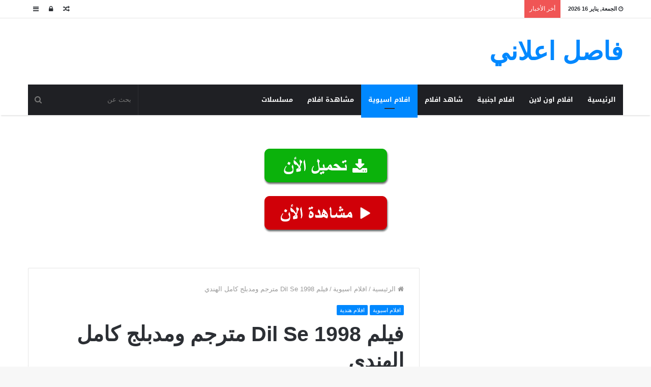

--- FILE ---
content_type: text/html; charset=UTF-8
request_url: https://fasellhd.com/dil-se/
body_size: 15324
content:
<!DOCTYPE html>
<html dir="rtl" lang="ar">
<head>
	<meta charset="UTF-8" />
	<link rel="profile" href="https://gmpg.org/xfn/11" />
	<link rel="pingback" href="https://fasellhd.com/xmlrpc.php" />
	<title>فيلم Dil Se 1998 مترجم ومدبلج كامل الهندي &#8211; فاصل اعلاني</title>
<meta name='robots' content='max-image-preview:large' />
<link rel='dns-prefetch' href='//stats.wp.com' />
<link rel='dns-prefetch' href='//fonts.googleapis.com' />
<link rel="alternate" type="application/rss+xml" title="فاصل اعلاني &laquo; الخلاصة" href="https://fasellhd.com/feed/" />
<link rel="alternate" type="application/rss+xml" title="فاصل اعلاني &laquo; خلاصة التعليقات" href="https://fasellhd.com/comments/feed/" />
<link rel="alternate" type="application/rss+xml" title="فاصل اعلاني &laquo; فيلم Dil Se 1998 مترجم ومدبلج كامل الهندي خلاصة التعليقات" href="https://fasellhd.com/dil-se/feed/" />
<link rel="alternate" title="oEmbed (JSON)" type="application/json+oembed" href="https://fasellhd.com/wp-json/oembed/1.0/embed?url=https%3A%2F%2Ffasellhd.com%2Fdil-se%2F" />
<link rel="alternate" title="oEmbed (XML)" type="text/xml+oembed" href="https://fasellhd.com/wp-json/oembed/1.0/embed?url=https%3A%2F%2Ffasellhd.com%2Fdil-se%2F&#038;format=xml" />
<style id='wp-img-auto-sizes-contain-inline-css' type='text/css'>
img:is([sizes=auto i],[sizes^="auto," i]){contain-intrinsic-size:3000px 1500px}
/*# sourceURL=wp-img-auto-sizes-contain-inline-css */
</style>
<link rel='stylesheet' id='notosanskufiarabic-css' href='//fonts.googleapis.com/earlyaccess/notosanskufiarabic' type='text/css' media='all' />
<link rel='stylesheet' id='notokufiarabic-css' href='//fonts.googleapis.com/earlyaccess/notokufiarabic' type='text/css' media='all' />
<style id='wp-emoji-styles-inline-css' type='text/css'>

	img.wp-smiley, img.emoji {
		display: inline !important;
		border: none !important;
		box-shadow: none !important;
		height: 1em !important;
		width: 1em !important;
		margin: 0 0.07em !important;
		vertical-align: -0.1em !important;
		background: none !important;
		padding: 0 !important;
	}
/*# sourceURL=wp-emoji-styles-inline-css */
</style>
<style id='wp-block-library-inline-css' type='text/css'>
:root{--wp-block-synced-color:#7a00df;--wp-block-synced-color--rgb:122,0,223;--wp-bound-block-color:var(--wp-block-synced-color);--wp-editor-canvas-background:#ddd;--wp-admin-theme-color:#007cba;--wp-admin-theme-color--rgb:0,124,186;--wp-admin-theme-color-darker-10:#006ba1;--wp-admin-theme-color-darker-10--rgb:0,107,160.5;--wp-admin-theme-color-darker-20:#005a87;--wp-admin-theme-color-darker-20--rgb:0,90,135;--wp-admin-border-width-focus:2px}@media (min-resolution:192dpi){:root{--wp-admin-border-width-focus:1.5px}}.wp-element-button{cursor:pointer}:root .has-very-light-gray-background-color{background-color:#eee}:root .has-very-dark-gray-background-color{background-color:#313131}:root .has-very-light-gray-color{color:#eee}:root .has-very-dark-gray-color{color:#313131}:root .has-vivid-green-cyan-to-vivid-cyan-blue-gradient-background{background:linear-gradient(135deg,#00d084,#0693e3)}:root .has-purple-crush-gradient-background{background:linear-gradient(135deg,#34e2e4,#4721fb 50%,#ab1dfe)}:root .has-hazy-dawn-gradient-background{background:linear-gradient(135deg,#faaca8,#dad0ec)}:root .has-subdued-olive-gradient-background{background:linear-gradient(135deg,#fafae1,#67a671)}:root .has-atomic-cream-gradient-background{background:linear-gradient(135deg,#fdd79a,#004a59)}:root .has-nightshade-gradient-background{background:linear-gradient(135deg,#330968,#31cdcf)}:root .has-midnight-gradient-background{background:linear-gradient(135deg,#020381,#2874fc)}:root{--wp--preset--font-size--normal:16px;--wp--preset--font-size--huge:42px}.has-regular-font-size{font-size:1em}.has-larger-font-size{font-size:2.625em}.has-normal-font-size{font-size:var(--wp--preset--font-size--normal)}.has-huge-font-size{font-size:var(--wp--preset--font-size--huge)}.has-text-align-center{text-align:center}.has-text-align-left{text-align:left}.has-text-align-right{text-align:right}.has-fit-text{white-space:nowrap!important}#end-resizable-editor-section{display:none}.aligncenter{clear:both}.items-justified-left{justify-content:flex-start}.items-justified-center{justify-content:center}.items-justified-right{justify-content:flex-end}.items-justified-space-between{justify-content:space-between}.screen-reader-text{border:0;clip-path:inset(50%);height:1px;margin:-1px;overflow:hidden;padding:0;position:absolute;width:1px;word-wrap:normal!important}.screen-reader-text:focus{background-color:#ddd;clip-path:none;color:#444;display:block;font-size:1em;height:auto;left:5px;line-height:normal;padding:15px 23px 14px;text-decoration:none;top:5px;width:auto;z-index:100000}html :where(.has-border-color){border-style:solid}html :where([style*=border-top-color]){border-top-style:solid}html :where([style*=border-right-color]){border-right-style:solid}html :where([style*=border-bottom-color]){border-bottom-style:solid}html :where([style*=border-left-color]){border-left-style:solid}html :where([style*=border-width]){border-style:solid}html :where([style*=border-top-width]){border-top-style:solid}html :where([style*=border-right-width]){border-right-style:solid}html :where([style*=border-bottom-width]){border-bottom-style:solid}html :where([style*=border-left-width]){border-left-style:solid}html :where(img[class*=wp-image-]){height:auto;max-width:100%}:where(figure){margin:0 0 1em}html :where(.is-position-sticky){--wp-admin--admin-bar--position-offset:var(--wp-admin--admin-bar--height,0px)}@media screen and (max-width:600px){html :where(.is-position-sticky){--wp-admin--admin-bar--position-offset:0px}}

/*# sourceURL=wp-block-library-inline-css */
</style><style id='wp-block-heading-inline-css' type='text/css'>
h1:where(.wp-block-heading).has-background,h2:where(.wp-block-heading).has-background,h3:where(.wp-block-heading).has-background,h4:where(.wp-block-heading).has-background,h5:where(.wp-block-heading).has-background,h6:where(.wp-block-heading).has-background{padding:1.25em 2.375em}h1.has-text-align-left[style*=writing-mode]:where([style*=vertical-lr]),h1.has-text-align-right[style*=writing-mode]:where([style*=vertical-rl]),h2.has-text-align-left[style*=writing-mode]:where([style*=vertical-lr]),h2.has-text-align-right[style*=writing-mode]:where([style*=vertical-rl]),h3.has-text-align-left[style*=writing-mode]:where([style*=vertical-lr]),h3.has-text-align-right[style*=writing-mode]:where([style*=vertical-rl]),h4.has-text-align-left[style*=writing-mode]:where([style*=vertical-lr]),h4.has-text-align-right[style*=writing-mode]:where([style*=vertical-rl]),h5.has-text-align-left[style*=writing-mode]:where([style*=vertical-lr]),h5.has-text-align-right[style*=writing-mode]:where([style*=vertical-rl]),h6.has-text-align-left[style*=writing-mode]:where([style*=vertical-lr]),h6.has-text-align-right[style*=writing-mode]:where([style*=vertical-rl]){rotate:180deg}
/*# sourceURL=https://fasellhd.com/wp-includes/blocks/heading/style.min.css */
</style>
<style id='wp-block-latest-comments-inline-css' type='text/css'>
ol.wp-block-latest-comments{box-sizing:border-box;margin-right:0}:where(.wp-block-latest-comments:not([style*=line-height] .wp-block-latest-comments__comment)){line-height:1.1}:where(.wp-block-latest-comments:not([style*=line-height] .wp-block-latest-comments__comment-excerpt p)){line-height:1.8}.has-dates :where(.wp-block-latest-comments:not([style*=line-height])),.has-excerpts :where(.wp-block-latest-comments:not([style*=line-height])){line-height:1.5}.wp-block-latest-comments .wp-block-latest-comments{padding-right:0}.wp-block-latest-comments__comment{list-style:none;margin-bottom:1em}.has-avatars .wp-block-latest-comments__comment{list-style:none;min-height:2.25em}.has-avatars .wp-block-latest-comments__comment .wp-block-latest-comments__comment-excerpt,.has-avatars .wp-block-latest-comments__comment .wp-block-latest-comments__comment-meta{margin-right:3.25em}.wp-block-latest-comments__comment-excerpt p{font-size:.875em;margin:.36em 0 1.4em}.wp-block-latest-comments__comment-date{display:block;font-size:.75em}.wp-block-latest-comments .avatar,.wp-block-latest-comments__comment-avatar{border-radius:1.5em;display:block;float:right;height:2.5em;margin-left:.75em;width:2.5em}.wp-block-latest-comments[class*=-font-size] a,.wp-block-latest-comments[style*=font-size] a{font-size:inherit}
/*# sourceURL=https://fasellhd.com/wp-includes/blocks/latest-comments/style.min.css */
</style>
<style id='wp-block-latest-posts-inline-css' type='text/css'>
.wp-block-latest-posts{box-sizing:border-box}.wp-block-latest-posts.alignleft{margin-right:2em}.wp-block-latest-posts.alignright{margin-left:2em}.wp-block-latest-posts.wp-block-latest-posts__list{list-style:none}.wp-block-latest-posts.wp-block-latest-posts__list li{clear:both;overflow-wrap:break-word}.wp-block-latest-posts.is-grid{display:flex;flex-wrap:wrap}.wp-block-latest-posts.is-grid li{margin:0 0 1.25em 1.25em;width:100%}@media (min-width:600px){.wp-block-latest-posts.columns-2 li{width:calc(50% - .625em)}.wp-block-latest-posts.columns-2 li:nth-child(2n){margin-left:0}.wp-block-latest-posts.columns-3 li{width:calc(33.33333% - .83333em)}.wp-block-latest-posts.columns-3 li:nth-child(3n){margin-left:0}.wp-block-latest-posts.columns-4 li{width:calc(25% - .9375em)}.wp-block-latest-posts.columns-4 li:nth-child(4n){margin-left:0}.wp-block-latest-posts.columns-5 li{width:calc(20% - 1em)}.wp-block-latest-posts.columns-5 li:nth-child(5n){margin-left:0}.wp-block-latest-posts.columns-6 li{width:calc(16.66667% - 1.04167em)}.wp-block-latest-posts.columns-6 li:nth-child(6n){margin-left:0}}:root :where(.wp-block-latest-posts.is-grid){padding:0}:root :where(.wp-block-latest-posts.wp-block-latest-posts__list){padding-right:0}.wp-block-latest-posts__post-author,.wp-block-latest-posts__post-date{display:block;font-size:.8125em}.wp-block-latest-posts__post-excerpt,.wp-block-latest-posts__post-full-content{margin-bottom:1em;margin-top:.5em}.wp-block-latest-posts__featured-image a{display:inline-block}.wp-block-latest-posts__featured-image img{height:auto;max-width:100%;width:auto}.wp-block-latest-posts__featured-image.alignleft{float:left;margin-right:1em}.wp-block-latest-posts__featured-image.alignright{float:right;margin-left:1em}.wp-block-latest-posts__featured-image.aligncenter{margin-bottom:1em;text-align:center}
/*# sourceURL=https://fasellhd.com/wp-includes/blocks/latest-posts/style.min.css */
</style>
<style id='wp-block-search-inline-css' type='text/css'>
.wp-block-search__button{margin-right:10px;word-break:normal}.wp-block-search__button.has-icon{line-height:0}.wp-block-search__button svg{height:1.25em;min-height:24px;min-width:24px;width:1.25em;fill:currentColor;vertical-align:text-bottom}:where(.wp-block-search__button){border:1px solid #ccc;padding:6px 10px}.wp-block-search__inside-wrapper{display:flex;flex:auto;flex-wrap:nowrap;max-width:100%}.wp-block-search__label{width:100%}.wp-block-search.wp-block-search__button-only .wp-block-search__button{box-sizing:border-box;display:flex;flex-shrink:0;justify-content:center;margin-right:0;max-width:100%}.wp-block-search.wp-block-search__button-only .wp-block-search__inside-wrapper{min-width:0!important;transition-property:width}.wp-block-search.wp-block-search__button-only .wp-block-search__input{flex-basis:100%;transition-duration:.3s}.wp-block-search.wp-block-search__button-only.wp-block-search__searchfield-hidden,.wp-block-search.wp-block-search__button-only.wp-block-search__searchfield-hidden .wp-block-search__inside-wrapper{overflow:hidden}.wp-block-search.wp-block-search__button-only.wp-block-search__searchfield-hidden .wp-block-search__input{border-left-width:0!important;border-right-width:0!important;flex-basis:0;flex-grow:0;margin:0;min-width:0!important;padding-left:0!important;padding-right:0!important;width:0!important}:where(.wp-block-search__input){appearance:none;border:1px solid #949494;flex-grow:1;font-family:inherit;font-size:inherit;font-style:inherit;font-weight:inherit;letter-spacing:inherit;line-height:inherit;margin-left:0;margin-right:0;min-width:3rem;padding:8px;text-decoration:unset!important;text-transform:inherit}:where(.wp-block-search__button-inside .wp-block-search__inside-wrapper){background-color:#fff;border:1px solid #949494;box-sizing:border-box;padding:4px}:where(.wp-block-search__button-inside .wp-block-search__inside-wrapper) .wp-block-search__input{border:none;border-radius:0;padding:0 4px}:where(.wp-block-search__button-inside .wp-block-search__inside-wrapper) .wp-block-search__input:focus{outline:none}:where(.wp-block-search__button-inside .wp-block-search__inside-wrapper) :where(.wp-block-search__button){padding:4px 8px}.wp-block-search.aligncenter .wp-block-search__inside-wrapper{margin:auto}.wp-block[data-align=right] .wp-block-search.wp-block-search__button-only .wp-block-search__inside-wrapper{float:left}
/*# sourceURL=https://fasellhd.com/wp-includes/blocks/search/style.min.css */
</style>
<style id='wp-block-search-theme-inline-css' type='text/css'>
.wp-block-search .wp-block-search__label{font-weight:700}.wp-block-search__button{border:1px solid #ccc;padding:.375em .625em}
/*# sourceURL=https://fasellhd.com/wp-includes/blocks/search/theme.min.css */
</style>
<style id='wp-block-group-inline-css' type='text/css'>
.wp-block-group{box-sizing:border-box}:where(.wp-block-group.wp-block-group-is-layout-constrained){position:relative}
/*# sourceURL=https://fasellhd.com/wp-includes/blocks/group/style.min.css */
</style>
<style id='wp-block-group-theme-inline-css' type='text/css'>
:where(.wp-block-group.has-background){padding:1.25em 2.375em}
/*# sourceURL=https://fasellhd.com/wp-includes/blocks/group/theme.min.css */
</style>
<style id='global-styles-inline-css' type='text/css'>
:root{--wp--preset--aspect-ratio--square: 1;--wp--preset--aspect-ratio--4-3: 4/3;--wp--preset--aspect-ratio--3-4: 3/4;--wp--preset--aspect-ratio--3-2: 3/2;--wp--preset--aspect-ratio--2-3: 2/3;--wp--preset--aspect-ratio--16-9: 16/9;--wp--preset--aspect-ratio--9-16: 9/16;--wp--preset--color--black: #000000;--wp--preset--color--cyan-bluish-gray: #abb8c3;--wp--preset--color--white: #ffffff;--wp--preset--color--pale-pink: #f78da7;--wp--preset--color--vivid-red: #cf2e2e;--wp--preset--color--luminous-vivid-orange: #ff6900;--wp--preset--color--luminous-vivid-amber: #fcb900;--wp--preset--color--light-green-cyan: #7bdcb5;--wp--preset--color--vivid-green-cyan: #00d084;--wp--preset--color--pale-cyan-blue: #8ed1fc;--wp--preset--color--vivid-cyan-blue: #0693e3;--wp--preset--color--vivid-purple: #9b51e0;--wp--preset--gradient--vivid-cyan-blue-to-vivid-purple: linear-gradient(135deg,rgb(6,147,227) 0%,rgb(155,81,224) 100%);--wp--preset--gradient--light-green-cyan-to-vivid-green-cyan: linear-gradient(135deg,rgb(122,220,180) 0%,rgb(0,208,130) 100%);--wp--preset--gradient--luminous-vivid-amber-to-luminous-vivid-orange: linear-gradient(135deg,rgb(252,185,0) 0%,rgb(255,105,0) 100%);--wp--preset--gradient--luminous-vivid-orange-to-vivid-red: linear-gradient(135deg,rgb(255,105,0) 0%,rgb(207,46,46) 100%);--wp--preset--gradient--very-light-gray-to-cyan-bluish-gray: linear-gradient(135deg,rgb(238,238,238) 0%,rgb(169,184,195) 100%);--wp--preset--gradient--cool-to-warm-spectrum: linear-gradient(135deg,rgb(74,234,220) 0%,rgb(151,120,209) 20%,rgb(207,42,186) 40%,rgb(238,44,130) 60%,rgb(251,105,98) 80%,rgb(254,248,76) 100%);--wp--preset--gradient--blush-light-purple: linear-gradient(135deg,rgb(255,206,236) 0%,rgb(152,150,240) 100%);--wp--preset--gradient--blush-bordeaux: linear-gradient(135deg,rgb(254,205,165) 0%,rgb(254,45,45) 50%,rgb(107,0,62) 100%);--wp--preset--gradient--luminous-dusk: linear-gradient(135deg,rgb(255,203,112) 0%,rgb(199,81,192) 50%,rgb(65,88,208) 100%);--wp--preset--gradient--pale-ocean: linear-gradient(135deg,rgb(255,245,203) 0%,rgb(182,227,212) 50%,rgb(51,167,181) 100%);--wp--preset--gradient--electric-grass: linear-gradient(135deg,rgb(202,248,128) 0%,rgb(113,206,126) 100%);--wp--preset--gradient--midnight: linear-gradient(135deg,rgb(2,3,129) 0%,rgb(40,116,252) 100%);--wp--preset--font-size--small: 13px;--wp--preset--font-size--medium: 20px;--wp--preset--font-size--large: 36px;--wp--preset--font-size--x-large: 42px;--wp--preset--spacing--20: 0.44rem;--wp--preset--spacing--30: 0.67rem;--wp--preset--spacing--40: 1rem;--wp--preset--spacing--50: 1.5rem;--wp--preset--spacing--60: 2.25rem;--wp--preset--spacing--70: 3.38rem;--wp--preset--spacing--80: 5.06rem;--wp--preset--shadow--natural: 6px 6px 9px rgba(0, 0, 0, 0.2);--wp--preset--shadow--deep: 12px 12px 50px rgba(0, 0, 0, 0.4);--wp--preset--shadow--sharp: 6px 6px 0px rgba(0, 0, 0, 0.2);--wp--preset--shadow--outlined: 6px 6px 0px -3px rgb(255, 255, 255), 6px 6px rgb(0, 0, 0);--wp--preset--shadow--crisp: 6px 6px 0px rgb(0, 0, 0);}:where(.is-layout-flex){gap: 0.5em;}:where(.is-layout-grid){gap: 0.5em;}body .is-layout-flex{display: flex;}.is-layout-flex{flex-wrap: wrap;align-items: center;}.is-layout-flex > :is(*, div){margin: 0;}body .is-layout-grid{display: grid;}.is-layout-grid > :is(*, div){margin: 0;}:where(.wp-block-columns.is-layout-flex){gap: 2em;}:where(.wp-block-columns.is-layout-grid){gap: 2em;}:where(.wp-block-post-template.is-layout-flex){gap: 1.25em;}:where(.wp-block-post-template.is-layout-grid){gap: 1.25em;}.has-black-color{color: var(--wp--preset--color--black) !important;}.has-cyan-bluish-gray-color{color: var(--wp--preset--color--cyan-bluish-gray) !important;}.has-white-color{color: var(--wp--preset--color--white) !important;}.has-pale-pink-color{color: var(--wp--preset--color--pale-pink) !important;}.has-vivid-red-color{color: var(--wp--preset--color--vivid-red) !important;}.has-luminous-vivid-orange-color{color: var(--wp--preset--color--luminous-vivid-orange) !important;}.has-luminous-vivid-amber-color{color: var(--wp--preset--color--luminous-vivid-amber) !important;}.has-light-green-cyan-color{color: var(--wp--preset--color--light-green-cyan) !important;}.has-vivid-green-cyan-color{color: var(--wp--preset--color--vivid-green-cyan) !important;}.has-pale-cyan-blue-color{color: var(--wp--preset--color--pale-cyan-blue) !important;}.has-vivid-cyan-blue-color{color: var(--wp--preset--color--vivid-cyan-blue) !important;}.has-vivid-purple-color{color: var(--wp--preset--color--vivid-purple) !important;}.has-black-background-color{background-color: var(--wp--preset--color--black) !important;}.has-cyan-bluish-gray-background-color{background-color: var(--wp--preset--color--cyan-bluish-gray) !important;}.has-white-background-color{background-color: var(--wp--preset--color--white) !important;}.has-pale-pink-background-color{background-color: var(--wp--preset--color--pale-pink) !important;}.has-vivid-red-background-color{background-color: var(--wp--preset--color--vivid-red) !important;}.has-luminous-vivid-orange-background-color{background-color: var(--wp--preset--color--luminous-vivid-orange) !important;}.has-luminous-vivid-amber-background-color{background-color: var(--wp--preset--color--luminous-vivid-amber) !important;}.has-light-green-cyan-background-color{background-color: var(--wp--preset--color--light-green-cyan) !important;}.has-vivid-green-cyan-background-color{background-color: var(--wp--preset--color--vivid-green-cyan) !important;}.has-pale-cyan-blue-background-color{background-color: var(--wp--preset--color--pale-cyan-blue) !important;}.has-vivid-cyan-blue-background-color{background-color: var(--wp--preset--color--vivid-cyan-blue) !important;}.has-vivid-purple-background-color{background-color: var(--wp--preset--color--vivid-purple) !important;}.has-black-border-color{border-color: var(--wp--preset--color--black) !important;}.has-cyan-bluish-gray-border-color{border-color: var(--wp--preset--color--cyan-bluish-gray) !important;}.has-white-border-color{border-color: var(--wp--preset--color--white) !important;}.has-pale-pink-border-color{border-color: var(--wp--preset--color--pale-pink) !important;}.has-vivid-red-border-color{border-color: var(--wp--preset--color--vivid-red) !important;}.has-luminous-vivid-orange-border-color{border-color: var(--wp--preset--color--luminous-vivid-orange) !important;}.has-luminous-vivid-amber-border-color{border-color: var(--wp--preset--color--luminous-vivid-amber) !important;}.has-light-green-cyan-border-color{border-color: var(--wp--preset--color--light-green-cyan) !important;}.has-vivid-green-cyan-border-color{border-color: var(--wp--preset--color--vivid-green-cyan) !important;}.has-pale-cyan-blue-border-color{border-color: var(--wp--preset--color--pale-cyan-blue) !important;}.has-vivid-cyan-blue-border-color{border-color: var(--wp--preset--color--vivid-cyan-blue) !important;}.has-vivid-purple-border-color{border-color: var(--wp--preset--color--vivid-purple) !important;}.has-vivid-cyan-blue-to-vivid-purple-gradient-background{background: var(--wp--preset--gradient--vivid-cyan-blue-to-vivid-purple) !important;}.has-light-green-cyan-to-vivid-green-cyan-gradient-background{background: var(--wp--preset--gradient--light-green-cyan-to-vivid-green-cyan) !important;}.has-luminous-vivid-amber-to-luminous-vivid-orange-gradient-background{background: var(--wp--preset--gradient--luminous-vivid-amber-to-luminous-vivid-orange) !important;}.has-luminous-vivid-orange-to-vivid-red-gradient-background{background: var(--wp--preset--gradient--luminous-vivid-orange-to-vivid-red) !important;}.has-very-light-gray-to-cyan-bluish-gray-gradient-background{background: var(--wp--preset--gradient--very-light-gray-to-cyan-bluish-gray) !important;}.has-cool-to-warm-spectrum-gradient-background{background: var(--wp--preset--gradient--cool-to-warm-spectrum) !important;}.has-blush-light-purple-gradient-background{background: var(--wp--preset--gradient--blush-light-purple) !important;}.has-blush-bordeaux-gradient-background{background: var(--wp--preset--gradient--blush-bordeaux) !important;}.has-luminous-dusk-gradient-background{background: var(--wp--preset--gradient--luminous-dusk) !important;}.has-pale-ocean-gradient-background{background: var(--wp--preset--gradient--pale-ocean) !important;}.has-electric-grass-gradient-background{background: var(--wp--preset--gradient--electric-grass) !important;}.has-midnight-gradient-background{background: var(--wp--preset--gradient--midnight) !important;}.has-small-font-size{font-size: var(--wp--preset--font-size--small) !important;}.has-medium-font-size{font-size: var(--wp--preset--font-size--medium) !important;}.has-large-font-size{font-size: var(--wp--preset--font-size--large) !important;}.has-x-large-font-size{font-size: var(--wp--preset--font-size--x-large) !important;}
/*# sourceURL=global-styles-inline-css */
</style>

<style id='classic-theme-styles-inline-css' type='text/css'>
/*! This file is auto-generated */
.wp-block-button__link{color:#fff;background-color:#32373c;border-radius:9999px;box-shadow:none;text-decoration:none;padding:calc(.667em + 2px) calc(1.333em + 2px);font-size:1.125em}.wp-block-file__button{background:#32373c;color:#fff;text-decoration:none}
/*# sourceURL=/wp-includes/css/classic-themes.min.css */
</style>
<link rel='stylesheet' id='tie-css-styles-css' href='https://fasellhd.com/wp-content/themes/jannah/assets/css/style.css' type='text/css' media='all' />
<link rel='stylesheet' id='tie-css-ilightbox-css' href='https://fasellhd.com/wp-content/themes/jannah/assets/css/ilightbox/dark-skin/skin.css' type='text/css' media='all' />
<style id='tie-css-ilightbox-inline-css' type='text/css'>
#main-nav .main-menu > ul > li > a{font-family: Noto Sans Kufi Arabic;}blockquote p{font-family: Noto Kufi Arabic;}.entry-header h1.entry-title{line-height: 1.3;}#tie-wrapper .mag-box.big-post-left-box li:not(:first-child) .post-title,#tie-wrapper .mag-box.big-post-top-box li:not(:first-child) .post-title,#tie-wrapper .mag-box.half-box li:not(:first-child) .post-title,#tie-wrapper .mag-box.big-thumb-left-box li:not(:first-child) .post-title,#tie-wrapper .mag-box.scrolling-box .slide .post-title,#tie-wrapper .mag-box.miscellaneous-box li:not(:first-child) .post-title{font-weight: 500;}
/*# sourceURL=tie-css-ilightbox-inline-css */
</style>
<link rel='stylesheet' id='sharedaddy-css' href='https://fasellhd.com/wp-content/plugins/jetpack/modules/sharedaddy/sharing.css' type='text/css' media='all' />
<link rel='stylesheet' id='social-logos-css' href='https://fasellhd.com/wp-content/plugins/jetpack/_inc/social-logos/social-logos.min.css' type='text/css' media='all' />
<script type="text/javascript" id="jquery-core-js-extra">
/* <![CDATA[ */
var tie = {"is_rtl":"1","ajaxurl":"https://fasellhd.com/wp-admin/admin-ajax.php","mobile_menu_active":"true","mobile_menu_top":"","mobile_menu_parent":"","lightbox_all":"true","lightbox_gallery":"true","lightbox_skin":"dark","lightbox_thumb":"horizontal","lightbox_arrows":"true","is_singular":"1","is_sticky_video":"1","reading_indicator":"true","lazyload":"","select_share":"","select_share_twitter":"","select_share_facebook":"","select_share_linkedin":"","select_share_email":"","facebook_app_id":"","twitter_username":"","responsive_tables":"true","ad_blocker_detector":"true","sticky_behavior":"default","sticky_desktop":"true","sticky_mobile":"true","sticky_mobile_behavior":"default","ajax_loader":"\u003Cdiv class=\"loader-overlay\"\u003E\u003Cdiv class=\"spinner-circle\"\u003E\u003C/div\u003E\u003C/div\u003E","type_to_search":"","lang_no_results":"\u0644\u0645 \u064a\u062a\u0645 \u0627\u0644\u0639\u062b\u0648\u0631 \u0639\u0644\u0649 \u0646\u062a\u0627\u0626\u062c"};
//# sourceURL=jquery-core-js-extra
/* ]]> */
</script>
<script type="text/javascript" src="https://fasellhd.com/wp-includes/js/jquery/jquery.min.js" id="jquery-core-js"></script>
<script type="text/javascript" src="https://fasellhd.com/wp-includes/js/jquery/jquery-migrate.min.js" id="jquery-migrate-js"></script>
<link rel="https://api.w.org/" href="https://fasellhd.com/wp-json/" /><link rel="alternate" title="JSON" type="application/json" href="https://fasellhd.com/wp-json/wp/v2/posts/7194" /><link rel="EditURI" type="application/rsd+xml" title="RSD" href="https://fasellhd.com/xmlrpc.php?rsd" />
<link rel="stylesheet" href="https://fasellhd.com/wp-content/themes/jannah/rtl.css" type="text/css" media="screen" /><meta name="generator" content="WordPress 6.9" />
<link rel="canonical" href="https://fasellhd.com/dil-se/" />
<link rel='shortlink' href='https://fasellhd.com/?p=7194' />
	<style>img#wpstats{display:none}</style>
		
<meta name="generator" content="Jannah | Shared by Themes24x7.com 3.2.0" />
<meta name="theme-color" content="#0088ff" /><meta name="viewport" content="width=device-width, initial-scale=1.0" />
<!-- Jetpack Open Graph Tags -->
<meta property="og:type" content="article" />
<meta property="og:title" content="فيلم Dil Se 1998 مترجم ومدبلج كامل الهندي" />
<meta property="og:url" content="https://fasellhd.com/dil-se/" />
<meta property="og:description" content="مشاهدة وتحميل فيلم Dil Se مترجم كامل الهندي بالجودة العالية ومدبلج علي اكثر من سيرفر مترجم ومدبلج اون لاين فيلم Dil Se 1998 هندي مترجم كامل اون لاين ومباشرة الفيلم هندي مترجم بالعربية النسخة الاصلي…" />
<meta property="article:published_time" content="2023-11-12T01:40:55+00:00" />
<meta property="article:modified_time" content="2023-11-12T01:40:55+00:00" />
<meta property="og:site_name" content="فاصل اعلاني" />
<meta property="og:image" content="https://fasellhd.com/wp-content/uploads/2023/04/film9.png" />
<meta property="og:image:width" content="398" />
<meta property="og:image:height" content="236" />
<meta property="og:image:alt" content="" />
<meta property="og:locale" content="ar_AR" />
<meta name="twitter:text:title" content="فيلم Dil Se 1998 مترجم ومدبلج كامل الهندي" />
<meta name="twitter:image" content="https://fasellhd.com/wp-content/uploads/2023/04/film9.png?w=640" />
<meta name="twitter:card" content="summary_large_image" />

<!-- End Jetpack Open Graph Tags -->
<link rel="icon" href="https://fasellhd.com/wp-content/uploads/2024/04/cropped-faselhd-32x32.png" sizes="32x32" />
<link rel="icon" href="https://fasellhd.com/wp-content/uploads/2024/04/cropped-faselhd-192x192.png" sizes="192x192" />
<link rel="apple-touch-icon" href="https://fasellhd.com/wp-content/uploads/2024/04/cropped-faselhd-180x180.png" />
<meta name="msapplication-TileImage" content="https://fasellhd.com/wp-content/uploads/2024/04/cropped-faselhd-270x270.png" />
</head>

<body id="tie-body" class="rtl wp-singular post-template-default single single-post postid-7194 single-format-standard wp-theme-jannah wrapper-has-shadow block-head-1 magazine1 is-thumb-overlay-disabled is-desktop is-header-layout-3 has-header-below-ad sidebar-right has-sidebar post-layout-1 narrow-title-narrow-media is-standard-format has-mobile-share">


<div class="background-overlay">

	<div id="tie-container" class="site tie-container">

		
		<div id="tie-wrapper">

			
<header id="theme-header" class="theme-header header-layout-3 main-nav-dark main-nav-below main-nav-boxed top-nav-active top-nav-light top-nav-above has-shadow mobile-header-default">
	
<nav id="top-nav" class="has-date-breaking-components top-nav header-nav has-breaking-news" aria-label="الشريط العلوي">
	<div class="container">
		<div class="topbar-wrapper">

			
					<div class="topbar-today-date">
						<span class="fa fa-clock-o" aria-hidden="true"></span>
						<strong class="inner-text">الجمعة, يناير 16 2026</strong>
					</div>
					
			<div class="tie-alignleft">
				
<div class="breaking controls-is-active">

	<span class="breaking-title">
		<span class="fa fa-bolt" aria-hidden="true"></span>
		<span class="breaking-title-text">أخر الأخبار</span>
	</span>

	<ul id="breaking-news-in-header" class="breaking-news" data-type="reveal" data-arrows="true">

		
							<li class="news-item">
								<a href="https://fasellhd.com/ai-no-gakkou-e1/" title="أحلى الأيام الحلقة 1 مترجم HD جميع الحلقات">أحلى الأيام الحلقة 1 مترجم HD جميع الحلقات</a>
							</li>

							
							<li class="news-item">
								<a href="https://fasellhd.com/my-daddy-long-legs-s1-e1/" title="صاحب الظل الطويل الحلقة 1 مترجم HD جميع الحلقات">صاحب الظل الطويل الحلقة 1 مترجم HD جميع الحلقات</a>
							</li>

							
							<li class="news-item">
								<a href="https://fasellhd.com/flone-e1/" title="فلونة الحلقة 1 مترجم HD جميع الحلقات">فلونة الحلقة 1 مترجم HD جميع الحلقات</a>
							</li>

							
							<li class="news-item">
								<a href="https://fasellhd.com/spongebob-s1-e1/" title="مشاهدة سبونج بوب مترجم الحلقة 1 HD جميع الحلقات">مشاهدة سبونج بوب مترجم الحلقة 1 HD جميع الحلقات</a>
							</li>

							
							<li class="news-item">
								<a href="https://fasellhd.com/one-piece-s1-e1/" title="ون بيس الجزء 1 الحلقة 1 مترجم HD جميع الحلقات">ون بيس الجزء 1 الحلقة 1 مترجم HD جميع الحلقات</a>
							</li>

							
							<li class="news-item">
								<a href="https://fasellhd.com/dragons-s1-e1/" title="تنانين فرسان قرية بيرك الجزء 1 الحلقة 1 مترجم">تنانين فرسان قرية بيرك الجزء 1 الحلقة 1 مترجم</a>
							</li>

							
							<li class="news-item">
								<a href="https://fasellhd.com/toucan-tecs-s2-e1/" title="الصديقان الجزء 2 الحلقة 1 مدبلج HD جميع الحلقات">الصديقان الجزء 2 الحلقة 1 مدبلج HD جميع الحلقات</a>
							</li>

							
							<li class="news-item">
								<a href="https://fasellhd.com/alfares-alshoja3-s2-e1/" title="الفارس الشجاع الجزء 2 الحلقة 1 مدبلج HD جميع الحلقات">الفارس الشجاع الجزء 2 الحلقة 1 مدبلج HD جميع الحلقات</a>
							</li>

							
							<li class="news-item">
								<a href="https://fasellhd.com/maymonh-s2-e1/" title="ميمونه ومسعود الجزء 2 الحلقة 1 مدبلج HD جميع الحلقات">ميمونه ومسعود الجزء 2 الحلقة 1 مدبلج HD جميع الحلقات</a>
							</li>

							
							<li class="news-item">
								<a href="https://fasellhd.com/huckleberry-finn-s2-e1/" title="مغامرات عصام الجزء 2 الحلقة 1 مدبلج HD جميع الحلقات">مغامرات عصام الجزء 2 الحلقة 1 مدبلج HD جميع الحلقات</a>
							</li>

							
	</ul>
</div><!-- #breaking /-->
			</div><!-- .tie-alignleft /-->

			<div class="tie-alignright">
				<ul class="components">	<li class="side-aside-nav-icon menu-item custom-menu-link">
		<a href="#">
			<span class="fa fa-navicon" aria-hidden="true"></span>
			<span class="screen-reader-text">عمود جانبي</span>
		</a>
	</li>
		<li class="popup-login-icon menu-item custom-menu-link">
	 	<a href="#" class="lgoin-btn tie-popup-trigger">
			<span class="fa fa-lock" aria-hidden="true"></span>
			<span class="screen-reader-text">تسجيل الدخول</span>
		</a>
	</li>
		<li class="random-post-icon menu-item custom-menu-link">
		<a href="/dil-se/?random-post=1" class="random-post" title="مقال عشوائي" rel="nofollow">
			<span class="fa fa-random" aria-hidden="true"></span>
			<span class="screen-reader-text">مقال عشوائي</span>
		</a>
	</li>
	</ul><!-- Components -->			</div><!-- .tie-alignright /-->

		</div><!-- .topbar-wrapper /-->
	</div><!-- .container /-->
</nav><!-- #top-nav /-->

<div class="container">
	<div class="tie-row logo-row">

		
		<div class="logo-wrapper">
			<div class="tie-col-md-4 logo-container">
				
		<a href="#" id="mobile-menu-icon">
			<span class="nav-icon"></span>

				<span class="screen-reader-text">القائمة</span>		</a>
		
		<div id="logo" class="text-logo" >

			
			<a title="فاصل اعلاني" href="https://fasellhd.com/">
				<div class="logo-text">فاصل اعلاني</div>			</a>

			
		</div><!-- #logo /-->

					</div><!-- .tie-col /-->
		</div><!-- .logo-wrapper /-->

		
	</div><!-- .tie-row /-->
</div><!-- .container /-->

<div class="main-nav-wrapper">
	<nav id="main-nav" data-skin="search-in-main-nav live-search-dark" class="main-nav header-nav live-search-parent"  aria-label="القائمة الرئيسية">
		<div class="container">

			<div class="main-menu-wrapper">

				
				<div id="menu-components-wrap">

					
					<div class="main-menu main-menu-wrap tie-alignleft">
						<div id="main-nav-menu" class="main-menu header-menu"><ul id="menu-%d9%81%d8%a7%d8%b5%d9%84-%d8%a7%d8%b9%d9%84%d8%a7%d9%86%d9%8a" class="menu" role="menubar"><li id="menu-item-1390" class="menu-item menu-item-type-custom menu-item-object-custom menu-item-home menu-item-1390"><a href="https://fasellhd.com/">الرئيسية</a></li>
<li id="menu-item-4221" class="menu-item menu-item-type-taxonomy menu-item-object-category menu-item-4221"><a href="https://fasellhd.com/category/%d8%a7%d9%81%d9%84%d8%a7%d9%85-%d8%a7%d9%88%d9%86-%d9%84%d8%a7%d9%8a%d9%86/">افلام اون لاين</a></li>
<li id="menu-item-4222" class="menu-item menu-item-type-taxonomy menu-item-object-category menu-item-4222"><a href="https://fasellhd.com/category/%d8%a7%d9%81%d9%84%d8%a7%d9%85-%d8%a7%d8%ac%d9%86%d8%a8%d9%8a%d8%a9/">افلام اجنبية</a></li>
<li id="menu-item-4223" class="menu-item menu-item-type-taxonomy menu-item-object-category menu-item-4223"><a href="https://fasellhd.com/category/%d8%b4%d8%a7%d9%87%d8%af-%d8%a7%d9%81%d9%84%d8%a7%d9%85/">شاهد افلام</a></li>
<li id="menu-item-4224" class="menu-item menu-item-type-taxonomy menu-item-object-category current-post-ancestor current-menu-parent current-post-parent menu-item-4224 tie-current-menu"><a href="https://fasellhd.com/category/%d8%a7%d9%81%d9%84%d8%a7%d9%85-%d8%a7%d8%b3%d9%8a%d9%88%d9%8a%d8%a9/">افلام اسيوية</a></li>
<li id="menu-item-4225" class="menu-item menu-item-type-taxonomy menu-item-object-category menu-item-4225"><a href="https://fasellhd.com/category/%d9%85%d8%b4%d8%a7%d9%87%d8%af%d8%a9-%d8%a7%d9%81%d9%84%d8%a7%d9%85/">مشاهدة افلام</a></li>
<li id="menu-item-4226" class="menu-item menu-item-type-taxonomy menu-item-object-category menu-item-4226"><a href="https://fasellhd.com/category/%d9%85%d8%b3%d9%84%d8%b3%d9%84%d8%a7%d8%aa/">مسلسلات</a></li>
</ul></div>					</div><!-- .main-menu.tie-alignleft /-->

					<ul class="components">		<li class="search-bar menu-item custom-menu-link" aria-label="بحث">
			<form method="get" id="search" action="https://fasellhd.com//">
				<input id="search-input" class="is-ajax-search" type="text" name="s" title="بحث عن" placeholder="بحث عن" />
				<button id="search-submit" type="submit"><span class="fa fa-search" aria-hidden="true"></span></button>
			</form>
		</li>
		</ul><!-- Components -->
				</div><!-- #menu-components-wrap /-->
			</div><!-- .main-menu-wrapper /-->
		</div><!-- .container /-->
	</nav><!-- #main-nav /-->
</div><!-- .main-nav-wrapper /-->

</header>

<div class="stream-item stream-item-below-header"><center><a id="__bgd_link" href="
https://www.effectivegatecpm.com/nvzk2pfd?key=a1279e1ac906eb8b46a434fd42a6de2c" target="_blank" rel="nofollow"><img src=" https://www.aflambox.net/wp-content/uploads/2025/03/watchall.png "></a></center></div>
			<div id="content" class="site-content container">
				<div class="tie-row main-content-row">
		

<div class="main-content tie-col-md-8 tie-col-xs-12" role="main">

	
	<article id="the-post" class="container-wrapper post-content tie-standard">

		
<header class="entry-header-outer">

	<nav id="breadcrumb"><a href="https://fasellhd.com/"><span class="fa fa-home" aria-hidden="true"></span> الرئيسية</a><em class="delimiter">/</em><a href="https://fasellhd.com/category/%d8%a7%d9%81%d9%84%d8%a7%d9%85-%d8%a7%d8%b3%d9%8a%d9%88%d9%8a%d8%a9/">افلام اسيوية</a><em class="delimiter">/</em><span class="current">فيلم Dil Se 1998 مترجم ومدبلج كامل الهندي</span></nav><script type="application/ld+json">{"@context":"http:\/\/schema.org","@type":"BreadcrumbList","@id":"#Breadcrumb","itemListElement":[{"@type":"ListItem","position":1,"item":{"name":"\u0627\u0644\u0631\u0626\u064a\u0633\u064a\u0629","@id":"https:\/\/fasellhd.com\/"}},{"@type":"ListItem","position":2,"item":{"name":"\u0627\u0641\u0644\u0627\u0645 \u0627\u0633\u064a\u0648\u064a\u0629","@id":"https:\/\/fasellhd.com\/category\/%d8%a7%d9%81%d9%84%d8%a7%d9%85-%d8%a7%d8%b3%d9%8a%d9%88%d9%8a%d8%a9\/"}}]}</script>
	<div class="entry-header">

		<span class="post-cat-wrap"><a class="post-cat tie-cat-9" href="https://fasellhd.com/category/%d8%a7%d9%81%d9%84%d8%a7%d9%85-%d8%a7%d8%b3%d9%8a%d9%88%d9%8a%d8%a9/">افلام اسيوية</a><a class="post-cat tie-cat-14" href="https://fasellhd.com/category/hindi/">افلام هندية</a></span>
		<h1 class="post-title entry-title">فيلم Dil Se 1998 مترجم ومدبلج كامل الهندي</h1>

		
			<h2 class="entry-sub-title">ديل سي</h2>
				</div><!-- .entry-header /-->

	
	
</header><!-- .entry-header-outer /-->

<div  class="featured-area"><div class="featured-area-inner"><figure class="single-featured-image"><img width="398" height="236" src="https://fasellhd.com/wp-content/uploads/2023/04/film9.png" class="attachment-jannah-image-post size-jannah-image-post wp-post-image" alt="" decoding="async" fetchpriority="high" srcset="https://fasellhd.com/wp-content/uploads/2023/04/film9.png 398w, https://fasellhd.com/wp-content/uploads/2023/04/film9-300x178.png 300w" sizes="(max-width: 398px) 100vw, 398px" /></figure></div></div>
		<div class="entry-content entry clearfix">

			<div class="stream-item stream-item-above-post-content"><center><a id="__bgd_link" href="https://www.effectivegatecpm.com/nvzk2pfd?key=a1279e1ac906eb8b46a434fd42a6de2c
" target="_blank" rel="nofollow"><img src=" https://www.aflambox.net/wp-content/uploads/2024/12/ad1111.png "></a></center></div>
			<p style="text-align: center;">مشاهدة وتحميل فيلم Dil Se مترجم كامل الهندي بالجودة العالية ومدبلج علي اكثر من سيرفر مترجم ومدبلج اون لاين فيلم Dil Se 1998 هندي مترجم كامل اون لاين ومباشرة الفيلم هندي مترجم بالعربية النسخة الاصلية دقة عالية دون اعلانات حصريا على فاصل اعلاني ديل سي Dil Se.. 1998 مشاهدة اون لاين</p>
<p>&nbsp;</p>
<p>&nbsp;</p>
<p>&nbsp;</p>
<p style="text-align: center;"><a href="https://www.ok.ru/video/3054273038883" target="_blank" rel="noopener">سيرفر قوي</a></p><div class="stream-item stream-item-in-post stream-item-inline-post aligncenter"><center><a id="__bgd_link" href="https://www.effectivegatecpm.com/nvzk2pfd?key=a1279e1ac906eb8b46a434fd42a6de2c
" target="_blank" rel="nofollow"><img decoding="async" src=" https://www.aflambox.net/wp-content/uploads/2024/12/ad111.png "></a></center></div>
<p style="text-align: center;"><a href="https://uqload.io/wuxhh3aqvyqh.html" target="_blank" rel="noopener">سيرفر يوتيوب</a></p>
<p style="text-align: center;"><a href="https://qwe3.viidshar.com/rki3wpjjbnpj.html?jwsource=cl" target="_blank" rel="noopener">سيرفر قوقل</a></p>
<p style="text-align: center;"><a href="https://www.yourupload.com/watch/GvmjqsqGSVlI" target="_blank" rel="noopener">سيرفر نيترو</a></p>
<p style="text-align: center;"><a href="https://uqload.io/la7hgnhwjvki.html" target="_blank" rel="noopener">سيرفر ستار</a></p>
<p>&nbsp;</p>
<p>&nbsp;</p>
<p style="text-align: center;">فاصل اعلاني مدبلج فشار سيما فور يو اكوام لودي نت مدبلج موفيز فور يو ايجي بست سينما فور اب السينما للجميع كامل دل سي</p>
<p style="text-align: center;">
<p style="text-align: center;">egybest cimaclub cima4u akoam faselhd lodynet movs4u lodynet 720p,1080p</p>
<div class="sharedaddy sd-sharing-enabled"><div class="robots-nocontent sd-block sd-social sd-social-icon-text sd-sharing"><h3 class="sd-title">شارك هذا الموضوع:</h3><div class="sd-content"><ul><li class="share-facebook"><a rel="nofollow noopener noreferrer"
				data-shared="sharing-facebook-7194"
				class="share-facebook sd-button share-icon"
				href="https://fasellhd.com/dil-se/?share=facebook"
				target="_blank"
				aria-labelledby="sharing-facebook-7194"
				>
				<span id="sharing-facebook-7194" hidden>انقر للمشاركة على فيسبوك (فتح في نافذة جديدة)</span>
				<span>فيس بوك</span>
			</a></li><li class="share-x"><a rel="nofollow noopener noreferrer"
				data-shared="sharing-x-7194"
				class="share-x sd-button share-icon"
				href="https://fasellhd.com/dil-se/?share=x"
				target="_blank"
				aria-labelledby="sharing-x-7194"
				>
				<span id="sharing-x-7194" hidden>النقر للمشاركة على X (فتح في نافذة جديدة)</span>
				<span>X</span>
			</a></li><li class="share-end"></li></ul></div></div></div>
			
		</div><!-- .entry-content /-->

		<script type="application/ld+json">{"@context":"http:\/\/schema.org","@type":"Article","dateCreated":"2023-11-12T01:40:55+00:00","datePublished":"2023-11-12T01:40:55+00:00","dateModified":"2023-11-12T01:40:55+00:00","headline":"\u0641\u064a\u0644\u0645 Dil Se 1998 \u0645\u062a\u0631\u062c\u0645 \u0648\u0645\u062f\u0628\u0644\u062c \u0643\u0627\u0645\u0644 \u0627\u0644\u0647\u0646\u062f\u064a","name":"\u0641\u064a\u0644\u0645 Dil Se 1998 \u0645\u062a\u0631\u062c\u0645 \u0648\u0645\u062f\u0628\u0644\u062c \u0643\u0627\u0645\u0644 \u0627\u0644\u0647\u0646\u062f\u064a","keywords":[],"url":"https:\/\/fasellhd.com\/dil-se\/","description":"\u0645\u0634\u0627\u0647\u062f\u0629 \u0648\u062a\u062d\u0645\u064a\u0644 \u0641\u064a\u0644\u0645 Dil Se \u0645\u062a\u0631\u062c\u0645 \u0643\u0627\u0645\u0644 \u0627\u0644\u0647\u0646\u062f\u064a \u0628\u0627\u0644\u062c\u0648\u062f\u0629 \u0627\u0644\u0639\u0627\u0644\u064a\u0629 \u0648\u0645\u062f\u0628\u0644\u062c \u0639\u0644\u064a \u0627\u0643\u062b\u0631 \u0645\u0646 \u0633\u064a\u0631\u0641\u0631 \u0645\u062a\u0631\u062c\u0645 \u0648\u0645\u062f\u0628\u0644\u062c \u0627\u0648\u0646 \u0644\u0627\u064a\u0646 \u0641\u064a\u0644\u0645 Dil Se 1998 \u0647\u0646\u062f\u064a \u0645\u062a\u0631\u062c\u0645 \u0643\u0627\u0645\u0644 \u0627\u0648\u0646 \u0644\u0627\u064a\u0646 \u0648\u0645\u0628\u0627\u0634\u0631\u0629 \u0627\u0644\u0641\u064a\u0644\u0645 \u0647\u0646\u062f\u064a \u0645\u062a\u0631\u062c\u0645 \u0628\u0627\u0644\u0639\u0631\u0628\u064a\u0629 \u0627\u0644\u0646\u0633\u062e\u0629 \u0627\u0644\u0627\u0635\u0644\u064a\u0629 \u062f","copyrightYear":"2023","articleSection":"\u0627\u0641\u0644\u0627\u0645 \u0627\u0633\u064a\u0648\u064a\u0629,\u0627\u0641\u0644\u0627\u0645 \u0647\u0646\u062f\u064a\u0629","articleBody":"\u0645\u0634\u0627\u0647\u062f\u0629 \u0648\u062a\u062d\u0645\u064a\u0644 \u0641\u064a\u0644\u0645 Dil Se \u0645\u062a\u0631\u062c\u0645 \u0643\u0627\u0645\u0644 \u0627\u0644\u0647\u0646\u062f\u064a \u0628\u0627\u0644\u062c\u0648\u062f\u0629 \u0627\u0644\u0639\u0627\u0644\u064a\u0629 \u0648\u0645\u062f\u0628\u0644\u062c \u0639\u0644\u064a \u0627\u0643\u062b\u0631 \u0645\u0646 \u0633\u064a\u0631\u0641\u0631 \u0645\u062a\u0631\u062c\u0645 \u0648\u0645\u062f\u0628\u0644\u062c \u0627\u0648\u0646 \u0644\u0627\u064a\u0646 \u0641\u064a\u0644\u0645 Dil Se 1998 \u0647\u0646\u062f\u064a \u0645\u062a\u0631\u062c\u0645 \u0643\u0627\u0645\u0644 \u0627\u0648\u0646 \u0644\u0627\u064a\u0646 \u0648\u0645\u0628\u0627\u0634\u0631\u0629 \u0627\u0644\u0641\u064a\u0644\u0645 \u0647\u0646\u062f\u064a \u0645\u062a\u0631\u062c\u0645 \u0628\u0627\u0644\u0639\u0631\u0628\u064a\u0629 \u0627\u0644\u0646\u0633\u062e\u0629 \u0627\u0644\u0627\u0635\u0644\u064a\u0629 \u062f\u0642\u0629 \u0639\u0627\u0644\u064a\u0629 \u062f\u0648\u0646 \u0627\u0639\u0644\u0627\u0646\u0627\u062a \u062d\u0635\u0631\u064a\u0627 \u0639\u0644\u0649 \u0641\u0627\u0635\u0644 \u0627\u0639\u0644\u0627\u0646\u064a \u062f\u064a\u0644 \u0633\u064a Dil Se.. 1998 \u0645\u0634\u0627\u0647\u062f\u0629 \u0627\u0648\u0646 \u0644\u0627\u064a\u0646\r\n&nbsp;\r\n\r\n&nbsp;\r\n\r\n&nbsp;\r\n\u0633\u064a\u0631\u0641\u0631 \u0642\u0648\u064a\r\n\u0633\u064a\u0631\u0641\u0631 \u064a\u0648\u062a\u064a\u0648\u0628\r\n\u0633\u064a\u0631\u0641\u0631 \u0642\u0648\u0642\u0644\r\n\u0633\u064a\u0631\u0641\u0631 \u0646\u064a\u062a\u0631\u0648\r\n\u0633\u064a\u0631\u0641\u0631 \u0633\u062a\u0627\u0631\r\n&nbsp;\r\n\r\n&nbsp;\r\n\u0641\u0627\u0635\u0644 \u0627\u0639\u0644\u0627\u0646\u064a \u0645\u062f\u0628\u0644\u062c \u0641\u0634\u0627\u0631 \u0633\u064a\u0645\u0627 \u0641\u0648\u0631 \u064a\u0648 \u0627\u0643\u0648\u0627\u0645 \u0644\u0648\u062f\u064a \u0646\u062a \u0645\u062f\u0628\u0644\u062c \u0645\u0648\u0641\u064a\u0632 \u0641\u0648\u0631 \u064a\u0648 \u0627\u064a\u062c\u064a \u0628\u0633\u062a \u0633\u064a\u0646\u0645\u0627 \u0641\u0648\u0631 \u0627\u0628 \u0627\u0644\u0633\u064a\u0646\u0645\u0627 \u0644\u0644\u062c\u0645\u064a\u0639 \u0643\u0627\u0645\u0644 \u062f\u0644 \u0633\u064a\r\n\r\negybest cimaclub cima4u akoam faselhd lodynet movs4u lodynet 720p,1080p","publisher":{"@id":"#Publisher","@type":"Organization","name":"\u0641\u0627\u0635\u0644 \u0627\u0639\u0644\u0627\u0646\u064a","logo":{"@type":"ImageObject","url":"https:\/\/fasellhd.com\/wp-content\/themes\/jannah\/assets\/images\/logo@2x.png"}},"sourceOrganization":{"@id":"#Publisher"},"copyrightHolder":{"@id":"#Publisher"},"mainEntityOfPage":{"@type":"WebPage","@id":"https:\/\/fasellhd.com\/dil-se\/","breadcrumb":{"@id":"#Breadcrumb"}},"author":{"@type":"Person","name":"admin","url":"https:\/\/fasellhd.com\/author\/jm\/"},"image":{"@type":"ImageObject","url":"https:\/\/fasellhd.com\/wp-content\/uploads\/2023\/04\/film9.png","width":696,"height":236}}</script>
	</article><!-- #the-post /-->

	
	<div class="post-components">

		
	</div><!-- .post-components /-->

	
</div><!-- .main-content -->


				</div><!-- .main-content-row /-->
			</div><!-- #content /-->
		
<footer id="footer" class="site-footer dark-skin dark-widgetized-area">

	
			<div id="footer-widgets-container">
				<div class="container">
					

				</div><!-- .container /-->
			</div><!-- #Footer-widgets-container /-->
			
			<div id="site-info" class="site-info site-info-layout-2">
				<div class="container">
					<div class="tie-row">
						<div class="tie-col-md-12">

							<div class="copyright-text copyright-text-first">&copy; حقوق النشر 2026، جميع الحقوق محفوظة &nbsp; | &nbsp; <span style="color:red;" class="fa fa-heart"></span> <a href="https://fasellhd.com/" target="_blank">فاصل اعلاني</a> Faselhd مشاهدة افلام مسلسلات اون لاين</div><div class="copyright-text copyright-text-second"><!-- Histats.com  (div with counter) --><div id="histats_counter"></div>
<!-- Histats.com  START  (aync)-->
<script type="text/javascript">var _Hasync= _Hasync|| [];
_Hasync.push(['Histats.start', '1,4723508,4,508,95,18,00010000']);
_Hasync.push(['Histats.fasi', '1']);
_Hasync.push(['Histats.track_hits', '']);
(function() {
var hs = document.createElement('script'); hs.type = 'text/javascript'; hs.async = true;
hs.src = ('//s10.histats.com/js15_as.js');
(document.getElementsByTagName('head')[0] || document.getElementsByTagName('body')[0]).appendChild(hs);
})();</script>
<noscript><a href="/" target="_blank"><img  src="//sstatic1.histats.com/0.gif?4723508&101" alt="html hit counter" border="0"></a></noscript>
<!-- Histats.com  END  --></div>
						</div><!-- .tie-col /-->
					</div><!-- .tie-row /-->
				</div><!-- .container /-->
			</div><!-- #site-info /-->
			
</footer><!-- #footer /-->


		<div class="post-footer post-footer-on-mobile">
			<div class="share-links  icons-only">
				<a href="https://www.facebook.com/sharer.php?u=https://fasellhd.com/dil-se/" rel="external noopener" target="_blank" class="facebook-share-btn"><span class="fa fa-facebook"></span> <span class="screen-reader-text">Facebook</span></a><a href="https://twitter.com/intent/tweet?text=%D9%81%D9%8A%D9%84%D9%85+Dil+Se+1998+%D9%85%D8%AA%D8%B1%D8%AC%D9%85+%D9%88%D9%85%D8%AF%D8%A8%D9%84%D8%AC+%D9%83%D8%A7%D9%85%D9%84+%D8%A7%D9%84%D9%87%D9%86%D8%AF%D9%8A&#038;url=https://fasellhd.com/dil-se/" rel="external noopener" target="_blank" class="twitter-share-btn"><span class="fa fa-twitter"></span> <span class="screen-reader-text">Twitter</span></a><a href="whatsapp://send?text=%D9%81%D9%8A%D9%84%D9%85+Dil+Se+1998+%D9%85%D8%AA%D8%B1%D8%AC%D9%85+%D9%88%D9%85%D8%AF%D8%A8%D9%84%D8%AC+%D9%83%D8%A7%D9%85%D9%84+%D8%A7%D9%84%D9%87%D9%86%D8%AF%D9%8A - https://fasellhd.com/dil-se/" rel="external noopener" target="_blank" class="whatsapp-share-btn"><span class="fa fa-whatsapp"></span> <span class="screen-reader-text">WhatsApp</span></a><a href="tg://msg?text=%D9%81%D9%8A%D9%84%D9%85+Dil+Se+1998+%D9%85%D8%AA%D8%B1%D8%AC%D9%85+%D9%88%D9%85%D8%AF%D8%A8%D9%84%D8%AC+%D9%83%D8%A7%D9%85%D9%84+%D8%A7%D9%84%D9%87%D9%86%D8%AF%D9%8A - https://fasellhd.com/dil-se/" rel="external noopener" target="_blank" class="telegram-share-btn"><span class="fa fa-paper-plane"></span> <span class="screen-reader-text">Telegram</span></a>			</div><!-- .share-links /-->
		</div><!-- .post-footer-on-top /-->

		<div class="mobile-share-buttons-spacer"></div>
		<a id="go-to-top" class="go-to-top-button" href="#go-to-tie-body">
			<span class="fa fa-angle-up"></span>
			<span class="screen-reader-text">زر الذهاب إلى الأعلى</span>
		</a>
		<div class="clear"></div>
	
		</div><!-- #tie-wrapper /-->

		

	<aside class="side-aside normal-side tie-aside-effect dark-skin dark-widgetized-area is-fullwidth" aria-label="القائمة الجانبية الثانوية">
		<div data-height="100%" class="side-aside-wrapper has-custom-scroll">

			<a href="#" class="close-side-aside remove big-btn light-btn">
				<span class="screen-reader-text">إغلاق</span>
			</a><!-- .close-side-aside /-->

			<div id="mobile-container">

				
				<div id="mobile-menu" class="hide-menu-icons">

					
				</div><!-- #mobile-menu /-->

				<div class="mobile-social-search">
											<div id="mobile-search">
							<form role="search" method="get" class="search-form" action="https://fasellhd.com/">
				<label>
					<span class="screen-reader-text">البحث عن:</span>
					<input type="search" class="search-field" placeholder="بحث &hellip;" value="" name="s" />
				</label>
				<input type="submit" class="search-submit" value="بحث" />
			</form>						</div><!-- #mobile-search /-->
										</div><!-- #mobile-social-search /-->

			</div><!-- #mobile-container /-->


			
				<div id="slide-sidebar-widgets">
					<div id="block-2" class="container-wrapper widget widget_block widget_search"><form role="search" method="get" action="https://fasellhd.com/" class="wp-block-search__button-outside wp-block-search__text-button wp-block-search"    ><label class="wp-block-search__label" for="wp-block-search__input-1" >البحث</label><div class="wp-block-search__inside-wrapper" ><input class="wp-block-search__input" id="wp-block-search__input-1" placeholder="" value="" type="search" name="s" required /><button aria-label="البحث" class="wp-block-search__button wp-element-button" type="submit" >البحث</button></div></form><div class="clearfix"></div></div><!-- .widget /--><div id="block-3" class="container-wrapper widget widget_block"><div class="wp-block-group"><div class="wp-block-group__inner-container is-layout-flow wp-block-group-is-layout-flow"><h2 class="wp-block-heading">Recent Posts</h2><ul class="wp-block-latest-posts__list wp-block-latest-posts"><li><a class="wp-block-latest-posts__post-title" href="https://fasellhd.com/ai-no-gakkou-e1/">أحلى الأيام الحلقة 1 مترجم HD جميع الحلقات</a></li>
<li><a class="wp-block-latest-posts__post-title" href="https://fasellhd.com/my-daddy-long-legs-s1-e1/">صاحب الظل الطويل الحلقة 1 مترجم HD جميع الحلقات</a></li>
<li><a class="wp-block-latest-posts__post-title" href="https://fasellhd.com/flone-e1/">فلونة الحلقة 1 مترجم HD جميع الحلقات</a></li>
<li><a class="wp-block-latest-posts__post-title" href="https://fasellhd.com/spongebob-s1-e1/">مشاهدة سبونج بوب مترجم الحلقة 1 HD جميع الحلقات</a></li>
<li><a class="wp-block-latest-posts__post-title" href="https://fasellhd.com/one-piece-s1-e1/">ون بيس الجزء 1 الحلقة 1 مترجم HD جميع الحلقات</a></li>
</ul></div></div><div class="clearfix"></div></div><!-- .widget /--><div id="block-4" class="container-wrapper widget widget_block"><div class="wp-block-group"><div class="wp-block-group__inner-container is-layout-flow wp-block-group-is-layout-flow"><h2 class="wp-block-heading">Recent Comments</h2><div class="no-comments wp-block-latest-comments">لا توجد تعليقات للعرض.</div></div></div><div class="clearfix"></div></div><!-- .widget /-->				</div>
			
		</div><!-- .side-aside-wrapper /-->
	</aside><!-- .side-aside /-->

	
	</div><!-- #tie-container /-->
</div><!-- .background-overlay /-->

<script type="speculationrules">
{"prefetch":[{"source":"document","where":{"and":[{"href_matches":"/*"},{"not":{"href_matches":["/wp-*.php","/wp-admin/*","/wp-content/uploads/*","/wp-content/*","/wp-content/plugins/*","/wp-content/themes/jannah/*","/*\\?(.+)"]}},{"not":{"selector_matches":"a[rel~=\"nofollow\"]"}},{"not":{"selector_matches":".no-prefetch, .no-prefetch a"}}]},"eagerness":"conservative"}]}
</script>
<div id="reading-position-indicator"></div><div id="fb-root"></div>	<div id="tie-popup-login" class="tie-popup">
		<a href="#" class="tie-btn-close remove big-btn light-btn">
			<span class="screen-reader-text">إغلاق</span>
		</a>
		<div class="tie-popup-container">
			<div class="container-wrapper">
				<div class="widget login-widget">

					
					<div class="widget-title the-global-title">
						<h4>تسجيل الدخول <span class="widget-title-icon fa "></span>
						</h4>
					</div>

					<div class="widget-container">
						
			<div class="login-form">

				<form name="registerform" action="https://fasellhd.com/wp-login.php" method="post">
					<input type="text" name="log" title="إسم المستخدم" placeholder="إسم المستخدم">
					<div class="pass-container">
						<input type="password" name="pwd" title="كلمة المرور" placeholder="كلمة المرور">
						<a class="forget-text" href="https://fasellhd.com/wp-login.php?action=lostpassword&redirect_to=https%3A%2F%2Ffasellhd.com">نسيت كلمة المرور؟</a>
					</div>

					<input type="hidden" name="redirect_to" value="/dil-se/"/>
					<label for="rememberme" class="rememberme">
						<input id="rememberme" name="rememberme" type="checkbox" checked="checked" value="forever" /> تذكرني					</label>

					
					
					<button type="submit" class="button fullwidth login-submit">تسجيل الدخول</button>

									</form>

				
			</div>
								</div><!-- .widget-container  /-->
				</div><!-- .login-widget  /-->
			</div><!-- .container-wrapper  /-->
		</div><!-- .tie-popup-container /-->
	</div><!-- .tie-popup /-->
					<div id="tie-popup-adblock" class="tie-popup is-fixed-popup">
					<div class="tie-popup-container">
						<div class="container-wrapper">
						<span class="fa fa-ban" aria-hidden="true"></span>
						<h2>أنت تستخدم إضافة Adblock</h2>
						<div class="adblock-message">برجاء دعمنا عن طريق تعطيل إضافة Adblock</div>
						</div><!-- .container-wrapper  /-->
					</div><!-- .tie-popup-container /-->
				</div><!-- .tie-popup /-->
				<script type='text/javascript' src='https://fasellhd.com/wp-content/themes/jannah/assets/js/advertisement.js'></script>
			
	<script type="text/javascript">
		window.WPCOM_sharing_counts = {"https://fasellhd.com/dil-se/":7194};
	</script>
				<script type="text/javascript" src="https://fasellhd.com/wp-content/themes/jannah/assets/js/scripts.js" id="tie-scripts-js"></script>
<script type="text/javascript" src="https://fasellhd.com/wp-includes/js/imagesloaded.min.js" id="imagesloaded-js"></script>
<script type="text/javascript" id="jetpack-stats-js-before">
/* <![CDATA[ */
_stq = window._stq || [];
_stq.push([ "view", {"v":"ext","blog":"248961555","post":"7194","tz":"0","srv":"fasellhd.com","j":"1:15.4"} ]);
_stq.push([ "clickTrackerInit", "248961555", "7194" ]);
//# sourceURL=jetpack-stats-js-before
/* ]]> */
</script>
<script type="text/javascript" src="https://stats.wp.com/e-202603.js" id="jetpack-stats-js" defer="defer" data-wp-strategy="defer"></script>
<script type="text/javascript" src="https://fasellhd.com/wp-content/themes/jannah/assets/js/sliders.js" id="tie-js-sliders-js"></script>
<script type="text/javascript" id="sharing-js-js-extra">
/* <![CDATA[ */
var sharing_js_options = {"lang":"en","counts":"1","is_stats_active":"1"};
//# sourceURL=sharing-js-js-extra
/* ]]> */
</script>
<script type="text/javascript" src="https://fasellhd.com/wp-content/plugins/jetpack/_inc/build/sharedaddy/sharing.min.js" id="sharing-js-js"></script>
<script type="text/javascript" id="sharing-js-js-after">
/* <![CDATA[ */
var windowOpen;
			( function () {
				function matches( el, sel ) {
					return !! (
						el.matches && el.matches( sel ) ||
						el.msMatchesSelector && el.msMatchesSelector( sel )
					);
				}

				document.body.addEventListener( 'click', function ( event ) {
					if ( ! event.target ) {
						return;
					}

					var el;
					if ( matches( event.target, 'a.share-facebook' ) ) {
						el = event.target;
					} else if ( event.target.parentNode && matches( event.target.parentNode, 'a.share-facebook' ) ) {
						el = event.target.parentNode;
					}

					if ( el ) {
						event.preventDefault();

						// If there's another sharing window open, close it.
						if ( typeof windowOpen !== 'undefined' ) {
							windowOpen.close();
						}
						windowOpen = window.open( el.getAttribute( 'href' ), 'wpcomfacebook', 'menubar=1,resizable=1,width=600,height=400' );
						return false;
					}
				} );
			} )();
var windowOpen;
			( function () {
				function matches( el, sel ) {
					return !! (
						el.matches && el.matches( sel ) ||
						el.msMatchesSelector && el.msMatchesSelector( sel )
					);
				}

				document.body.addEventListener( 'click', function ( event ) {
					if ( ! event.target ) {
						return;
					}

					var el;
					if ( matches( event.target, 'a.share-x' ) ) {
						el = event.target;
					} else if ( event.target.parentNode && matches( event.target.parentNode, 'a.share-x' ) ) {
						el = event.target.parentNode;
					}

					if ( el ) {
						event.preventDefault();

						// If there's another sharing window open, close it.
						if ( typeof windowOpen !== 'undefined' ) {
							windowOpen.close();
						}
						windowOpen = window.open( el.getAttribute( 'href' ), 'wpcomx', 'menubar=1,resizable=1,width=600,height=350' );
						return false;
					}
				} );
			} )();
//# sourceURL=sharing-js-js-after
/* ]]> */
</script>
<script id="wp-emoji-settings" type="application/json">
{"baseUrl":"https://s.w.org/images/core/emoji/17.0.2/72x72/","ext":".png","svgUrl":"https://s.w.org/images/core/emoji/17.0.2/svg/","svgExt":".svg","source":{"concatemoji":"https://fasellhd.com/wp-includes/js/wp-emoji-release.min.js"}}
</script>
<script type="module">
/* <![CDATA[ */
/*! This file is auto-generated */
const a=JSON.parse(document.getElementById("wp-emoji-settings").textContent),o=(window._wpemojiSettings=a,"wpEmojiSettingsSupports"),s=["flag","emoji"];function i(e){try{var t={supportTests:e,timestamp:(new Date).valueOf()};sessionStorage.setItem(o,JSON.stringify(t))}catch(e){}}function c(e,t,n){e.clearRect(0,0,e.canvas.width,e.canvas.height),e.fillText(t,0,0);t=new Uint32Array(e.getImageData(0,0,e.canvas.width,e.canvas.height).data);e.clearRect(0,0,e.canvas.width,e.canvas.height),e.fillText(n,0,0);const a=new Uint32Array(e.getImageData(0,0,e.canvas.width,e.canvas.height).data);return t.every((e,t)=>e===a[t])}function p(e,t){e.clearRect(0,0,e.canvas.width,e.canvas.height),e.fillText(t,0,0);var n=e.getImageData(16,16,1,1);for(let e=0;e<n.data.length;e++)if(0!==n.data[e])return!1;return!0}function u(e,t,n,a){switch(t){case"flag":return n(e,"\ud83c\udff3\ufe0f\u200d\u26a7\ufe0f","\ud83c\udff3\ufe0f\u200b\u26a7\ufe0f")?!1:!n(e,"\ud83c\udde8\ud83c\uddf6","\ud83c\udde8\u200b\ud83c\uddf6")&&!n(e,"\ud83c\udff4\udb40\udc67\udb40\udc62\udb40\udc65\udb40\udc6e\udb40\udc67\udb40\udc7f","\ud83c\udff4\u200b\udb40\udc67\u200b\udb40\udc62\u200b\udb40\udc65\u200b\udb40\udc6e\u200b\udb40\udc67\u200b\udb40\udc7f");case"emoji":return!a(e,"\ud83e\u1fac8")}return!1}function f(e,t,n,a){let r;const o=(r="undefined"!=typeof WorkerGlobalScope&&self instanceof WorkerGlobalScope?new OffscreenCanvas(300,150):document.createElement("canvas")).getContext("2d",{willReadFrequently:!0}),s=(o.textBaseline="top",o.font="600 32px Arial",{});return e.forEach(e=>{s[e]=t(o,e,n,a)}),s}function r(e){var t=document.createElement("script");t.src=e,t.defer=!0,document.head.appendChild(t)}a.supports={everything:!0,everythingExceptFlag:!0},new Promise(t=>{let n=function(){try{var e=JSON.parse(sessionStorage.getItem(o));if("object"==typeof e&&"number"==typeof e.timestamp&&(new Date).valueOf()<e.timestamp+604800&&"object"==typeof e.supportTests)return e.supportTests}catch(e){}return null}();if(!n){if("undefined"!=typeof Worker&&"undefined"!=typeof OffscreenCanvas&&"undefined"!=typeof URL&&URL.createObjectURL&&"undefined"!=typeof Blob)try{var e="postMessage("+f.toString()+"("+[JSON.stringify(s),u.toString(),c.toString(),p.toString()].join(",")+"));",a=new Blob([e],{type:"text/javascript"});const r=new Worker(URL.createObjectURL(a),{name:"wpTestEmojiSupports"});return void(r.onmessage=e=>{i(n=e.data),r.terminate(),t(n)})}catch(e){}i(n=f(s,u,c,p))}t(n)}).then(e=>{for(const n in e)a.supports[n]=e[n],a.supports.everything=a.supports.everything&&a.supports[n],"flag"!==n&&(a.supports.everythingExceptFlag=a.supports.everythingExceptFlag&&a.supports[n]);var t;a.supports.everythingExceptFlag=a.supports.everythingExceptFlag&&!a.supports.flag,a.supports.everything||((t=a.source||{}).concatemoji?r(t.concatemoji):t.wpemoji&&t.twemoji&&(r(t.twemoji),r(t.wpemoji)))});
//# sourceURL=https://fasellhd.com/wp-includes/js/wp-emoji-loader.min.js
/* ]]> */
</script>
<script defer src="https://static.cloudflareinsights.com/beacon.min.js/vcd15cbe7772f49c399c6a5babf22c1241717689176015" integrity="sha512-ZpsOmlRQV6y907TI0dKBHq9Md29nnaEIPlkf84rnaERnq6zvWvPUqr2ft8M1aS28oN72PdrCzSjY4U6VaAw1EQ==" data-cf-beacon='{"version":"2024.11.0","token":"fb8da7b5b6524feb9ff78ad852314d2f","r":1,"server_timing":{"name":{"cfCacheStatus":true,"cfEdge":true,"cfExtPri":true,"cfL4":true,"cfOrigin":true,"cfSpeedBrain":true},"location_startswith":null}}' crossorigin="anonymous"></script>
</body>
</html>
